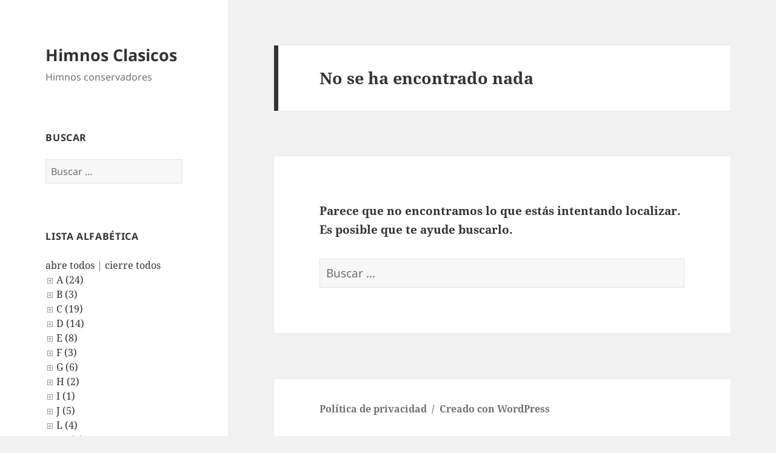

--- FILE ---
content_type: text/html; charset=UTF-8
request_url: https://www.himnosclasicos.com/category/indice-tematico/jesucristo-rey/
body_size: 17498
content:
<!DOCTYPE html>
<html lang="es" class="no-js">
<head>
	<meta charset="UTF-8">
	<meta name="viewport" content="width=device-width, initial-scale=1.0">
	<link rel="profile" href="https://gmpg.org/xfn/11">
	<link rel="pingback" href="https://www.himnosclasicos.com/xmlrpc.php">
	<script>
(()=>{var e={};e.g=function(){if("object"==typeof globalThis)return globalThis;try{return this||new Function("return this")()}catch(e){if("object"==typeof window)return window}}(),function({ampUrl:n,isCustomizePreview:t,isAmpDevMode:r,noampQueryVarName:o,noampQueryVarValue:s,disabledStorageKey:i,mobileUserAgents:a,regexRegex:c}){if("undefined"==typeof sessionStorage)return;const d=new RegExp(c);if(!a.some((e=>{const n=e.match(d);return!(!n||!new RegExp(n[1],n[2]).test(navigator.userAgent))||navigator.userAgent.includes(e)})))return;e.g.addEventListener("DOMContentLoaded",(()=>{const e=document.getElementById("amp-mobile-version-switcher");if(!e)return;e.hidden=!1;const n=e.querySelector("a[href]");n&&n.addEventListener("click",(()=>{sessionStorage.removeItem(i)}))}));const g=r&&["paired-browsing-non-amp","paired-browsing-amp"].includes(window.name);if(sessionStorage.getItem(i)||t||g)return;const u=new URL(location.href),m=new URL(n);m.hash=u.hash,u.searchParams.has(o)&&s===u.searchParams.get(o)?sessionStorage.setItem(i,"1"):m.href!==u.href&&(window.stop(),location.replace(m.href))}({"ampUrl":"https:\/\/www.himnosclasicos.com\/category\/indice-tematico\/jesucristo-rey\/?amp","noampQueryVarName":"noamp","noampQueryVarValue":"mobile","disabledStorageKey":"amp_mobile_redirect_disabled","mobileUserAgents":["Mobile","Android","Silk\/","Kindle","BlackBerry","Opera Mini","Opera Mobi"],"regexRegex":"^\\\/((?:.|\\n)+)\\\/([i]*)$","isCustomizePreview":false,"isAmpDevMode":false})})();
</script>
<script>
(function(html){html.className = html.className.replace(/\bno-js\b/,'js')})(document.documentElement);
//# sourceURL=twentyfifteen_javascript_detection
</script>
<meta name='robots' content='index, follow, max-image-preview:large, max-snippet:-1, max-video-preview:-1' />
<meta name="dlm-version" content="5.1.6">
	<!-- This site is optimized with the Yoast SEO plugin v26.7 - https://yoast.com/wordpress/plugins/seo/ -->
	<title>Jesucristo-Rey Archivos - Himnos Clasicos</title>
	<link rel="canonical" href="https://www.himnosclasicos.com/category/indice-tematico/jesucristo-rey/" />
	<meta property="og:locale" content="es_MX" />
	<meta property="og:type" content="article" />
	<meta property="og:title" content="Jesucristo-Rey Archivos - Himnos Clasicos" />
	<meta property="og:url" content="https://www.himnosclasicos.com/category/indice-tematico/jesucristo-rey/" />
	<meta property="og:site_name" content="Himnos Clasicos" />
	<script type="application/ld+json" class="yoast-schema-graph">{"@context":"https://schema.org","@graph":[{"@type":"CollectionPage","@id":"https://www.himnosclasicos.com/category/indice-tematico/jesucristo-rey/","url":"https://www.himnosclasicos.com/category/indice-tematico/jesucristo-rey/","name":"Jesucristo-Rey Archivos - Himnos Clasicos","isPartOf":{"@id":"https://www.himnosclasicos.com/#website"},"breadcrumb":{"@id":"https://www.himnosclasicos.com/category/indice-tematico/jesucristo-rey/#breadcrumb"},"inLanguage":"es"},{"@type":"BreadcrumbList","@id":"https://www.himnosclasicos.com/category/indice-tematico/jesucristo-rey/#breadcrumb","itemListElement":[{"@type":"ListItem","position":1,"name":"Portada","item":"https://www.himnosclasicos.com/"},{"@type":"ListItem","position":2,"name":"Índice Temático","item":"https://www.himnosclasicos.com/category/indice-tematico/"},{"@type":"ListItem","position":3,"name":"Jesucristo-Rey"}]},{"@type":"WebSite","@id":"https://www.himnosclasicos.com/#website","url":"https://www.himnosclasicos.com/","name":"Himnos Clasicos","description":"Himnos conservadores","potentialAction":[{"@type":"SearchAction","target":{"@type":"EntryPoint","urlTemplate":"https://www.himnosclasicos.com/?s={search_term_string}"},"query-input":{"@type":"PropertyValueSpecification","valueRequired":true,"valueName":"search_term_string"}}],"inLanguage":"es"}]}</script>
	<!-- / Yoast SEO plugin. -->


<link href="https://gc.kis.v2.scr.kaspersky-labs.com" rel="preconnect"><link href="https://pagead2.googlesyndication.com" rel="preconnect"><link href="https://www.himnosclasicos.comwp_sharing_plugin_urlsharing.css" rel="preconnect" as="style"><link href="https://www.himnosclasicos.comwp_sharing_plugin_urlsharing.js" rel="preconnect" as="script"><link href="https://www.vanbasco.com" rel="preconnect"><link href="https://www.paypalobjects.com" rel="preconnect"><link href="https://www.google-analytics.com" rel="preconnect"><link href="https://googleads.g.doubleclick.net" rel="preconnect"><link href="https://partner.googleadservices.com" rel="preconnect"><link href="https://adservice.google.com.pe" rel="preconnect"><link href="https://adservice.google.com" rel="preconnect"><link href="https://www.googletagservices.com" rel="preconnect"><link href="https://stats.g.doubleclick.net" rel="preconnect"><link href="https://tpc.googlesyndication.com" rel="preconnect"><link rel="alternate" type="application/rss+xml" title="Himnos Clasicos &raquo; Feed" href="https://www.himnosclasicos.com/feed/" />
<link rel="alternate" type="application/rss+xml" title="Himnos Clasicos &raquo; RSS de los comentarios" href="https://www.himnosclasicos.com/comments/feed/" />
<link rel="alternate" type="application/rss+xml" title="Himnos Clasicos &raquo; Jesucristo-Rey RSS de la categoría" href="https://www.himnosclasicos.com/category/indice-tematico/jesucristo-rey/feed/" />
<style id='wp-img-auto-sizes-contain-inline-css'>
img:is([sizes=auto i],[sizes^="auto," i]){contain-intrinsic-size:3000px 1500px}
/*# sourceURL=wp-img-auto-sizes-contain-inline-css */
</style>
<link rel='stylesheet' id='dashicons-css' href='https://www.himnosclasicos.com/wp-includes/css/dashicons.min.css?ver=6.9' media='all' />
<link rel='stylesheet' id='post-views-counter-frontend-css' href='https://www.himnosclasicos.com/wp-content/plugins/post-views-counter/css/frontend.css?ver=1.7.0' media='all' />
<style id='wp-emoji-styles-inline-css'>

	img.wp-smiley, img.emoji {
		display: inline !important;
		border: none !important;
		box-shadow: none !important;
		height: 1em !important;
		width: 1em !important;
		margin: 0 0.07em !important;
		vertical-align: -0.1em !important;
		background: none !important;
		padding: 0 !important;
	}
/*# sourceURL=wp-emoji-styles-inline-css */
</style>
<style id='wp-block-library-inline-css'>
:root{--wp-block-synced-color:#7a00df;--wp-block-synced-color--rgb:122,0,223;--wp-bound-block-color:var(--wp-block-synced-color);--wp-editor-canvas-background:#ddd;--wp-admin-theme-color:#007cba;--wp-admin-theme-color--rgb:0,124,186;--wp-admin-theme-color-darker-10:#006ba1;--wp-admin-theme-color-darker-10--rgb:0,107,160.5;--wp-admin-theme-color-darker-20:#005a87;--wp-admin-theme-color-darker-20--rgb:0,90,135;--wp-admin-border-width-focus:2px}@media (min-resolution:192dpi){:root{--wp-admin-border-width-focus:1.5px}}.wp-element-button{cursor:pointer}:root .has-very-light-gray-background-color{background-color:#eee}:root .has-very-dark-gray-background-color{background-color:#313131}:root .has-very-light-gray-color{color:#eee}:root .has-very-dark-gray-color{color:#313131}:root .has-vivid-green-cyan-to-vivid-cyan-blue-gradient-background{background:linear-gradient(135deg,#00d084,#0693e3)}:root .has-purple-crush-gradient-background{background:linear-gradient(135deg,#34e2e4,#4721fb 50%,#ab1dfe)}:root .has-hazy-dawn-gradient-background{background:linear-gradient(135deg,#faaca8,#dad0ec)}:root .has-subdued-olive-gradient-background{background:linear-gradient(135deg,#fafae1,#67a671)}:root .has-atomic-cream-gradient-background{background:linear-gradient(135deg,#fdd79a,#004a59)}:root .has-nightshade-gradient-background{background:linear-gradient(135deg,#330968,#31cdcf)}:root .has-midnight-gradient-background{background:linear-gradient(135deg,#020381,#2874fc)}:root{--wp--preset--font-size--normal:16px;--wp--preset--font-size--huge:42px}.has-regular-font-size{font-size:1em}.has-larger-font-size{font-size:2.625em}.has-normal-font-size{font-size:var(--wp--preset--font-size--normal)}.has-huge-font-size{font-size:var(--wp--preset--font-size--huge)}.has-text-align-center{text-align:center}.has-text-align-left{text-align:left}.has-text-align-right{text-align:right}.has-fit-text{white-space:nowrap!important}#end-resizable-editor-section{display:none}.aligncenter{clear:both}.items-justified-left{justify-content:flex-start}.items-justified-center{justify-content:center}.items-justified-right{justify-content:flex-end}.items-justified-space-between{justify-content:space-between}.screen-reader-text{border:0;clip-path:inset(50%);height:1px;margin:-1px;overflow:hidden;padding:0;position:absolute;width:1px;word-wrap:normal!important}.screen-reader-text:focus{background-color:#ddd;clip-path:none;color:#444;display:block;font-size:1em;height:auto;left:5px;line-height:normal;padding:15px 23px 14px;text-decoration:none;top:5px;width:auto;z-index:100000}html :where(.has-border-color){border-style:solid}html :where([style*=border-top-color]){border-top-style:solid}html :where([style*=border-right-color]){border-right-style:solid}html :where([style*=border-bottom-color]){border-bottom-style:solid}html :where([style*=border-left-color]){border-left-style:solid}html :where([style*=border-width]){border-style:solid}html :where([style*=border-top-width]){border-top-style:solid}html :where([style*=border-right-width]){border-right-style:solid}html :where([style*=border-bottom-width]){border-bottom-style:solid}html :where([style*=border-left-width]){border-left-style:solid}html :where(img[class*=wp-image-]){height:auto;max-width:100%}:where(figure){margin:0 0 1em}html :where(.is-position-sticky){--wp-admin--admin-bar--position-offset:var(--wp-admin--admin-bar--height,0px)}@media screen and (max-width:600px){html :where(.is-position-sticky){--wp-admin--admin-bar--position-offset:0px}}

/*# sourceURL=wp-block-library-inline-css */
</style><style id='global-styles-inline-css'>
:root{--wp--preset--aspect-ratio--square: 1;--wp--preset--aspect-ratio--4-3: 4/3;--wp--preset--aspect-ratio--3-4: 3/4;--wp--preset--aspect-ratio--3-2: 3/2;--wp--preset--aspect-ratio--2-3: 2/3;--wp--preset--aspect-ratio--16-9: 16/9;--wp--preset--aspect-ratio--9-16: 9/16;--wp--preset--color--black: #000000;--wp--preset--color--cyan-bluish-gray: #abb8c3;--wp--preset--color--white: #fff;--wp--preset--color--pale-pink: #f78da7;--wp--preset--color--vivid-red: #cf2e2e;--wp--preset--color--luminous-vivid-orange: #ff6900;--wp--preset--color--luminous-vivid-amber: #fcb900;--wp--preset--color--light-green-cyan: #7bdcb5;--wp--preset--color--vivid-green-cyan: #00d084;--wp--preset--color--pale-cyan-blue: #8ed1fc;--wp--preset--color--vivid-cyan-blue: #0693e3;--wp--preset--color--vivid-purple: #9b51e0;--wp--preset--color--dark-gray: #111;--wp--preset--color--light-gray: #f1f1f1;--wp--preset--color--yellow: #f4ca16;--wp--preset--color--dark-brown: #352712;--wp--preset--color--medium-pink: #e53b51;--wp--preset--color--light-pink: #ffe5d1;--wp--preset--color--dark-purple: #2e2256;--wp--preset--color--purple: #674970;--wp--preset--color--blue-gray: #22313f;--wp--preset--color--bright-blue: #55c3dc;--wp--preset--color--light-blue: #e9f2f9;--wp--preset--gradient--vivid-cyan-blue-to-vivid-purple: linear-gradient(135deg,rgb(6,147,227) 0%,rgb(155,81,224) 100%);--wp--preset--gradient--light-green-cyan-to-vivid-green-cyan: linear-gradient(135deg,rgb(122,220,180) 0%,rgb(0,208,130) 100%);--wp--preset--gradient--luminous-vivid-amber-to-luminous-vivid-orange: linear-gradient(135deg,rgb(252,185,0) 0%,rgb(255,105,0) 100%);--wp--preset--gradient--luminous-vivid-orange-to-vivid-red: linear-gradient(135deg,rgb(255,105,0) 0%,rgb(207,46,46) 100%);--wp--preset--gradient--very-light-gray-to-cyan-bluish-gray: linear-gradient(135deg,rgb(238,238,238) 0%,rgb(169,184,195) 100%);--wp--preset--gradient--cool-to-warm-spectrum: linear-gradient(135deg,rgb(74,234,220) 0%,rgb(151,120,209) 20%,rgb(207,42,186) 40%,rgb(238,44,130) 60%,rgb(251,105,98) 80%,rgb(254,248,76) 100%);--wp--preset--gradient--blush-light-purple: linear-gradient(135deg,rgb(255,206,236) 0%,rgb(152,150,240) 100%);--wp--preset--gradient--blush-bordeaux: linear-gradient(135deg,rgb(254,205,165) 0%,rgb(254,45,45) 50%,rgb(107,0,62) 100%);--wp--preset--gradient--luminous-dusk: linear-gradient(135deg,rgb(255,203,112) 0%,rgb(199,81,192) 50%,rgb(65,88,208) 100%);--wp--preset--gradient--pale-ocean: linear-gradient(135deg,rgb(255,245,203) 0%,rgb(182,227,212) 50%,rgb(51,167,181) 100%);--wp--preset--gradient--electric-grass: linear-gradient(135deg,rgb(202,248,128) 0%,rgb(113,206,126) 100%);--wp--preset--gradient--midnight: linear-gradient(135deg,rgb(2,3,129) 0%,rgb(40,116,252) 100%);--wp--preset--gradient--dark-gray-gradient-gradient: linear-gradient(90deg, rgba(17,17,17,1) 0%, rgba(42,42,42,1) 100%);--wp--preset--gradient--light-gray-gradient: linear-gradient(90deg, rgba(241,241,241,1) 0%, rgba(215,215,215,1) 100%);--wp--preset--gradient--white-gradient: linear-gradient(90deg, rgba(255,255,255,1) 0%, rgba(230,230,230,1) 100%);--wp--preset--gradient--yellow-gradient: linear-gradient(90deg, rgba(244,202,22,1) 0%, rgba(205,168,10,1) 100%);--wp--preset--gradient--dark-brown-gradient: linear-gradient(90deg, rgba(53,39,18,1) 0%, rgba(91,67,31,1) 100%);--wp--preset--gradient--medium-pink-gradient: linear-gradient(90deg, rgba(229,59,81,1) 0%, rgba(209,28,51,1) 100%);--wp--preset--gradient--light-pink-gradient: linear-gradient(90deg, rgba(255,229,209,1) 0%, rgba(255,200,158,1) 100%);--wp--preset--gradient--dark-purple-gradient: linear-gradient(90deg, rgba(46,34,86,1) 0%, rgba(66,48,123,1) 100%);--wp--preset--gradient--purple-gradient: linear-gradient(90deg, rgba(103,73,112,1) 0%, rgba(131,93,143,1) 100%);--wp--preset--gradient--blue-gray-gradient: linear-gradient(90deg, rgba(34,49,63,1) 0%, rgba(52,75,96,1) 100%);--wp--preset--gradient--bright-blue-gradient: linear-gradient(90deg, rgba(85,195,220,1) 0%, rgba(43,180,211,1) 100%);--wp--preset--gradient--light-blue-gradient: linear-gradient(90deg, rgba(233,242,249,1) 0%, rgba(193,218,238,1) 100%);--wp--preset--font-size--small: 13px;--wp--preset--font-size--medium: 20px;--wp--preset--font-size--large: 36px;--wp--preset--font-size--x-large: 42px;--wp--preset--spacing--20: 0.44rem;--wp--preset--spacing--30: 0.67rem;--wp--preset--spacing--40: 1rem;--wp--preset--spacing--50: 1.5rem;--wp--preset--spacing--60: 2.25rem;--wp--preset--spacing--70: 3.38rem;--wp--preset--spacing--80: 5.06rem;--wp--preset--shadow--natural: 6px 6px 9px rgba(0, 0, 0, 0.2);--wp--preset--shadow--deep: 12px 12px 50px rgba(0, 0, 0, 0.4);--wp--preset--shadow--sharp: 6px 6px 0px rgba(0, 0, 0, 0.2);--wp--preset--shadow--outlined: 6px 6px 0px -3px rgb(255, 255, 255), 6px 6px rgb(0, 0, 0);--wp--preset--shadow--crisp: 6px 6px 0px rgb(0, 0, 0);}:where(.is-layout-flex){gap: 0.5em;}:where(.is-layout-grid){gap: 0.5em;}body .is-layout-flex{display: flex;}.is-layout-flex{flex-wrap: wrap;align-items: center;}.is-layout-flex > :is(*, div){margin: 0;}body .is-layout-grid{display: grid;}.is-layout-grid > :is(*, div){margin: 0;}:where(.wp-block-columns.is-layout-flex){gap: 2em;}:where(.wp-block-columns.is-layout-grid){gap: 2em;}:where(.wp-block-post-template.is-layout-flex){gap: 1.25em;}:where(.wp-block-post-template.is-layout-grid){gap: 1.25em;}.has-black-color{color: var(--wp--preset--color--black) !important;}.has-cyan-bluish-gray-color{color: var(--wp--preset--color--cyan-bluish-gray) !important;}.has-white-color{color: var(--wp--preset--color--white) !important;}.has-pale-pink-color{color: var(--wp--preset--color--pale-pink) !important;}.has-vivid-red-color{color: var(--wp--preset--color--vivid-red) !important;}.has-luminous-vivid-orange-color{color: var(--wp--preset--color--luminous-vivid-orange) !important;}.has-luminous-vivid-amber-color{color: var(--wp--preset--color--luminous-vivid-amber) !important;}.has-light-green-cyan-color{color: var(--wp--preset--color--light-green-cyan) !important;}.has-vivid-green-cyan-color{color: var(--wp--preset--color--vivid-green-cyan) !important;}.has-pale-cyan-blue-color{color: var(--wp--preset--color--pale-cyan-blue) !important;}.has-vivid-cyan-blue-color{color: var(--wp--preset--color--vivid-cyan-blue) !important;}.has-vivid-purple-color{color: var(--wp--preset--color--vivid-purple) !important;}.has-black-background-color{background-color: var(--wp--preset--color--black) !important;}.has-cyan-bluish-gray-background-color{background-color: var(--wp--preset--color--cyan-bluish-gray) !important;}.has-white-background-color{background-color: var(--wp--preset--color--white) !important;}.has-pale-pink-background-color{background-color: var(--wp--preset--color--pale-pink) !important;}.has-vivid-red-background-color{background-color: var(--wp--preset--color--vivid-red) !important;}.has-luminous-vivid-orange-background-color{background-color: var(--wp--preset--color--luminous-vivid-orange) !important;}.has-luminous-vivid-amber-background-color{background-color: var(--wp--preset--color--luminous-vivid-amber) !important;}.has-light-green-cyan-background-color{background-color: var(--wp--preset--color--light-green-cyan) !important;}.has-vivid-green-cyan-background-color{background-color: var(--wp--preset--color--vivid-green-cyan) !important;}.has-pale-cyan-blue-background-color{background-color: var(--wp--preset--color--pale-cyan-blue) !important;}.has-vivid-cyan-blue-background-color{background-color: var(--wp--preset--color--vivid-cyan-blue) !important;}.has-vivid-purple-background-color{background-color: var(--wp--preset--color--vivid-purple) !important;}.has-black-border-color{border-color: var(--wp--preset--color--black) !important;}.has-cyan-bluish-gray-border-color{border-color: var(--wp--preset--color--cyan-bluish-gray) !important;}.has-white-border-color{border-color: var(--wp--preset--color--white) !important;}.has-pale-pink-border-color{border-color: var(--wp--preset--color--pale-pink) !important;}.has-vivid-red-border-color{border-color: var(--wp--preset--color--vivid-red) !important;}.has-luminous-vivid-orange-border-color{border-color: var(--wp--preset--color--luminous-vivid-orange) !important;}.has-luminous-vivid-amber-border-color{border-color: var(--wp--preset--color--luminous-vivid-amber) !important;}.has-light-green-cyan-border-color{border-color: var(--wp--preset--color--light-green-cyan) !important;}.has-vivid-green-cyan-border-color{border-color: var(--wp--preset--color--vivid-green-cyan) !important;}.has-pale-cyan-blue-border-color{border-color: var(--wp--preset--color--pale-cyan-blue) !important;}.has-vivid-cyan-blue-border-color{border-color: var(--wp--preset--color--vivid-cyan-blue) !important;}.has-vivid-purple-border-color{border-color: var(--wp--preset--color--vivid-purple) !important;}.has-vivid-cyan-blue-to-vivid-purple-gradient-background{background: var(--wp--preset--gradient--vivid-cyan-blue-to-vivid-purple) !important;}.has-light-green-cyan-to-vivid-green-cyan-gradient-background{background: var(--wp--preset--gradient--light-green-cyan-to-vivid-green-cyan) !important;}.has-luminous-vivid-amber-to-luminous-vivid-orange-gradient-background{background: var(--wp--preset--gradient--luminous-vivid-amber-to-luminous-vivid-orange) !important;}.has-luminous-vivid-orange-to-vivid-red-gradient-background{background: var(--wp--preset--gradient--luminous-vivid-orange-to-vivid-red) !important;}.has-very-light-gray-to-cyan-bluish-gray-gradient-background{background: var(--wp--preset--gradient--very-light-gray-to-cyan-bluish-gray) !important;}.has-cool-to-warm-spectrum-gradient-background{background: var(--wp--preset--gradient--cool-to-warm-spectrum) !important;}.has-blush-light-purple-gradient-background{background: var(--wp--preset--gradient--blush-light-purple) !important;}.has-blush-bordeaux-gradient-background{background: var(--wp--preset--gradient--blush-bordeaux) !important;}.has-luminous-dusk-gradient-background{background: var(--wp--preset--gradient--luminous-dusk) !important;}.has-pale-ocean-gradient-background{background: var(--wp--preset--gradient--pale-ocean) !important;}.has-electric-grass-gradient-background{background: var(--wp--preset--gradient--electric-grass) !important;}.has-midnight-gradient-background{background: var(--wp--preset--gradient--midnight) !important;}.has-small-font-size{font-size: var(--wp--preset--font-size--small) !important;}.has-medium-font-size{font-size: var(--wp--preset--font-size--medium) !important;}.has-large-font-size{font-size: var(--wp--preset--font-size--large) !important;}.has-x-large-font-size{font-size: var(--wp--preset--font-size--x-large) !important;}
/*# sourceURL=global-styles-inline-css */
</style>

<style id='classic-theme-styles-inline-css'>
/*! This file is auto-generated */
.wp-block-button__link{color:#fff;background-color:#32373c;border-radius:9999px;box-shadow:none;text-decoration:none;padding:calc(.667em + 2px) calc(1.333em + 2px);font-size:1.125em}.wp-block-file__button{background:#32373c;color:#fff;text-decoration:none}
/*# sourceURL=/wp-includes/css/classic-themes.min.css */
</style>
<link rel='stylesheet' id='twentyfifteen-fonts-css' href='https://www.himnosclasicos.com/wp-content/themes/twentyfifteen/assets/fonts/noto-sans-plus-noto-serif-plus-inconsolata.css?ver=20230328' media='all' />
<link rel='stylesheet' id='genericons-css' href='https://www.himnosclasicos.com/wp-content/themes/twentyfifteen/genericons/genericons.css?ver=20251101' media='all' />
<link rel='stylesheet' id='twentyfifteen-style-css' href='https://www.himnosclasicos.com/wp-content/themes/twentyfifteen/style.css?ver=20251202' media='all' />
<link rel='stylesheet' id='twentyfifteen-block-style-css' href='https://www.himnosclasicos.com/wp-content/themes/twentyfifteen/css/blocks.css?ver=20240715' media='all' />
<link rel='stylesheet' id='dtree.css-css' href='https://www.himnosclasicos.com/wp-content/plugins/wp-dtree-30/wp-dtree.min.css?ver=4.4.5' media='all' />
<script src="https://www.himnosclasicos.com/wp-includes/js/jquery/jquery.min.js?ver=3.7.1" id="jquery-core-js"></script>
<script src="https://www.himnosclasicos.com/wp-includes/js/jquery/jquery-migrate.min.js?ver=3.4.1" id="jquery-migrate-js"></script>
<script id="twentyfifteen-script-js-extra">
var screenReaderText = {"expand":"\u003Cspan class=\"screen-reader-text\"\u003Eexpande el men\u00fa inferior\u003C/span\u003E","collapse":"\u003Cspan class=\"screen-reader-text\"\u003Eplegar men\u00fa inferior\u003C/span\u003E"};
//# sourceURL=twentyfifteen-script-js-extra
</script>
<script src="https://www.himnosclasicos.com/wp-content/themes/twentyfifteen/js/functions.js?ver=20250729" id="twentyfifteen-script-js" defer data-wp-strategy="defer"></script>
<script id="dtree-js-extra">
var WPdTreeSettings = {"animate":"0","duration":"100","imgurl":"https://www.himnosclasicos.com/wp-content/plugins/wp-dtree-30/"};
//# sourceURL=dtree-js-extra
</script>
<script src="https://www.himnosclasicos.com/wp-content/plugins/wp-dtree-30/wp-dtree.min.js?ver=4.4.5" id="dtree-js"></script>
<meta name="generator" content="WordPress 6.9" />

<!-- This site is using AdRotate v5.17.2 to display their advertisements - https://ajdg.solutions/ -->
<!-- AdRotate CSS -->
<style type="text/css" media="screen">
	.g { margin:0px; padding:0px; overflow:hidden; line-height:1; zoom:1; }
	.g img { height:auto; }
	.g-col { position:relative; float:left; }
	.g-col:first-child { margin-left: 0; }
	.g-col:last-child { margin-right: 0; }
	@media only screen and (max-width: 480px) {
		.g-col, .g-dyn, .g-single { width:100%; margin-left:0; margin-right:0; }
	}
</style>
<!-- /AdRotate CSS -->

<script async src="https://pagead2.googlesyndication.com/pagead/js/adsbygoogle.js?client=ca-pub-5612812010098875"
     crossorigin="anonymous"></script>
<!-- himnosclasicosleader -->
<script async src="https://pagead2.googlesyndication.com/pagead/js/adsbygoogle.js?client=ca-pub-5612812010098875"
     crossorigin="anonymous"></script><link rel="alternate" type="text/html" media="only screen and (max-width: 640px)" href="https://www.himnosclasicos.com/category/indice-tematico/jesucristo-rey/?amp"><link rel="amphtml" href="https://www.himnosclasicos.com/category/indice-tematico/jesucristo-rey/?amp"><style>#amp-mobile-version-switcher{left:0;position:absolute;width:100%;z-index:100}#amp-mobile-version-switcher>a{background-color:#444;border:0;color:#eaeaea;display:block;font-family:-apple-system,BlinkMacSystemFont,Segoe UI,Roboto,Oxygen-Sans,Ubuntu,Cantarell,Helvetica Neue,sans-serif;font-size:16px;font-weight:600;padding:15px 0;text-align:center;-webkit-text-decoration:none;text-decoration:none}#amp-mobile-version-switcher>a:active,#amp-mobile-version-switcher>a:focus,#amp-mobile-version-switcher>a:hover{-webkit-text-decoration:underline;text-decoration:underline}</style></head>

<body class="archive category category-jesucristo-rey category-59 wp-embed-responsive wp-theme-twentyfifteen">
<div id="page" class="hfeed site">
	<a class="skip-link screen-reader-text" href="#content">
		Ir al contenido	</a>

	<div id="sidebar" class="sidebar">
		<header id="masthead" class="site-header">
			<div class="site-branding">
									<p class="site-title"><a href="https://www.himnosclasicos.com/" rel="home" >Himnos Clasicos</a></p>
										<p class="site-description">Himnos conservadores</p>
				
				<button class="secondary-toggle">Menú y widgets</button>
			</div><!-- .site-branding -->
		</header><!-- .site-header -->

			<div id="secondary" class="secondary">

		
		
					<div id="widget-area" class="widget-area" role="complementary">
				<aside id="search-3" class="widget widget_search"><h2 class="widget-title">Buscar</h2><form role="search" method="get" class="search-form" action="https://www.himnosclasicos.com/">
				<label>
					<span class="screen-reader-text">Buscar:</span>
					<input type="search" class="search-field" placeholder="Buscar &hellip;" value="" name="s" />
				</label>
				<input type="submit" class="search-submit screen-reader-text" value="Buscar" />
			</form></aside><aside id="wpdt-categories-widget-4" class="widget wpdt-categories"><h2 class="widget-title">Lista Alfabética</h2><div class="dtree"><span class='oclinks oclinks_cat' id='oclinks_cat1'><a href='javascript:cat1.openAll();' title='abre todos'>abre todos</a><span class='oclinks_sep oclinks_sep_cat' id='oclinks_sep_cat1'> | </span><a href='javascript:cat1.closeAll();' title='cierre todos'>cierre todos</a></span>

<script type='text/javascript'>
<!--
try{
if(document.getElementById && document.getElementById('oclinks_cat1')){document.getElementById('oclinks_cat1').style.display = 'block';}
var cat1 = new wpdTree('cat1', 'https://www.himnosclasicos.com/','0');
cat1.config.useLines=0;
cat1.config.useIcons=0;
cat1.config.closeSameLevel=1;
cat1.config.folderLinks=0;
cat1.config.useSelection=1;
cat1.a(0,'root','','','','','');
cat1.a(-85,0,'A (24)','','category/himnos/a/','','');
cat1.a(-86,0,'B (3)','','category/himnos/b/','','');
cat1.a(-87,0,'C (19)','','category/himnos/c/','','');
cat1.a(-88,0,'D (14)','','category/himnos/d/','','');
cat1.a(-89,0,'E (8)','','category/himnos/e/','','');
cat1.a(-90,0,'F (3)','','category/himnos/f/','','');
cat1.a(-91,0,'G (6)','','category/himnos/g/','','');
cat1.a(-92,0,'H (2)','','category/himnos/h/','','');
cat1.a(-93,0,'I (1)','','category/himnos/i/','','');
cat1.a(-95,0,'J (5)','','category/himnos/j/','','');
cat1.a(-97,0,'L (4)','','category/himnos/l/','','');
cat1.a(-112,0,'LL (1)','','category/himnos/ll/','','');
cat1.a(-98,0,'M (6)','','category/himnos/m/','','');
cat1.a(-99,0,'N (2)','','category/himnos/n/','','');
cat1.a(-100,0,'O (7)','','category/himnos/o/','','');
cat1.a(-101,0,'P (5)','','category/himnos/p/','','');
cat1.a(-102,0,'Q (1)','','category/himnos/q/','','');
cat1.a(-103,0,'R (2)','','category/himnos/r/','','');
cat1.a(-104,0,'S (5)','','category/himnos/s/','','');
cat1.a(-105,0,'T (9)','','category/himnos/t/','','');
cat1.a(-106,0,'U (3)','','category/himnos/u/','','');
cat1.a(-107,0,'V (3)','','category/himnos/v/','','');
cat1.a(-110,0,'Y (1)','','category/himnos/y/','','');
cat1.a(1285,-85,'¡A combatir!','','indice-tematico/guerra-cristiana/a-combatir/','','');
cat1.a(1053,-87,'¡Cristo la tumba venció!','','indice-tematico/jesucristo-resurreccion-y-exaltacion/cristo-la-tumba-vencio/','','');
cat1.a(4015,-88,'¡Despertad! ¡Despertad! ¡Oh Cristiano!','','indice-tematico/guerra-cristiana/despertad-despertad-oh-cristiano/','','');
cat1.a(1288,-102,'¿Quién habitará en Tu morada?','','himnos/q/quien-habitara-en-tu-morada/','','');
cat1.a(1253,-85,'A Cristo Coronad','','indice-tematico/dios-gloria-y-poder/a-cristo-coronad/','','');
cat1.a(3893,-87,'A Cristo Coronad','','indice-tematico/alabanza-y-adoracion/a-cristo-coronad-2/','','');
cat1.a(1722,-85,'A Cristo doy mi canto','','indice-tematico/alabanza-y-adoracion/jesucristo/a-cristo-doy-mi-canto/','','');
cat1.a(1290,-85,'A Cristo Proclamad','','indice-tematico/alabanza-y-adoracion/jesucristo/a-cristo-proclamad/','','');
cat1.a(934,-85,'A Dios dad Gracias','','indice-tematico/accion-de-gracias/a-dios-dad-gracias/','','');
cat1.a(1037,-85,'A Dios sea la gloria','','himnos/a/a-dios-sea-la-gloria/','','');
cat1.a(1774,-85,'A Jesús Alabaremos','','indice-tematico/alabanza-y-adoracion/jesucristo/a-jesus-alabaremos/','','');
cat1.a(878,-85,'A la Imagen de Dios','','indice-tematico/alabanza-y-adoracion/a-la-imagen-de-dios/','','');
cat1.a(981,-85,'A Nuestro Padre Dios','','indice-tematico/dios-padre/a-nuestro-padre-dios/','','');
cat1.a(984,-85,'A Solas al Huerto yo Voy','','indice-tematico/devocion/a-solas-al-huerto-yo-voy/','','');
cat1.a(1004,-85,'A Tu Lado Quiero Andar','','indice-tematico/amor-de-dios/a-tu-lado-quiero-andar/','','');
cat1.a(1256,-85,'Abba Padre, Te Adoramos (Haydn)','','indice-tematico/alabanza-y-adoracion/dios-el-padre/abba-padre-te-adoramos-haydn/','','');
cat1.a(1258,-85,'Abba Padre, Te Adoramos (Zundel)','','indice-tematico/alabanza-y-adoracion/dios-el-padre/abba-padre-te-adoramos-zundel/','','');
cat1.a(871,-85,'Abre mis Ojos a la Luz','','indice-tematico/aspiracion/abre-mis-ojos-a-la-luz/','','');
cat1.a(987,-85,'Al Cristo Vivo Sirvo','','indice-tematico/expiacion-cruz/al-cristo-vivo-sirvo/','','');
cat1.a(937,-85,'Alabad al Dios y Rey','','indice-tematico/alabanza-y-adoracion/alabad-al-dios-y-rey/','','');
cat1.a(1049,-85,'Alcancé Salvación (Estoy bien con mi Dios)','','himnos/a/alcance-salvacion-estoy-bien-con-mi-dios/','','');
cat1.a(1047,-85,'Allá en el pesebre','','indice-tematico/jesucristo-nacimiento/alla-en-el-pesebre/','','');
cat1.a(1275,-85,'Altísimo y eterno Creador','','indice-tematico/creacion/altisimo-y-eterno-creador/','','');
cat1.a(972,-85,'Amigo Hallé','','indice-tematico/amor-de-dios/amigo-halle/','','');
cat1.a(1280,-85,'Amoroso Salvador','','indice-tematico/amor-de-dios/amoroso-salvador/','','');
cat1.a(1041,-85,'Ángeles cantando están','','himnos/a/angeles-cantando-estan/','','');
cat1.a(1000,-85,'Anhelo Trabajar Por El Señor','','indice-tematico/trabajar/anhelo-trabajar-por-el-senor/','','');
cat1.a(991,-85,'Años Mi Alma En Vanidad Vivió','','indice-tematico/amor-de-dios/anos-mi-alma-en-vanidad-vivio/','','');
cat1.a(1007,-86,'Bendice Oh Alma Mía','','indice-tematico/bendicion/bendice-oh-alma-mia/','','');
cat1.a(1010,-86,'Bendiciones Cuantas Tienes Ya','','indice-tematico/bendicion/bendiciones-cuantas-tienes-ya/','','');
cat1.a(1127,-86,'Brilla en el sitio donde estés','','indice-tematico/evangelismo-y-misiones/brilla-en-el-sitio-donde-estes/','','');
cat1.a(2056,-87,'Cada Día con Cristo (música solamente)','','himnos/c/dia-cristo-musica/','','');
cat1.a(1016,-87,'Caminando, Caminando','','indice-tematico/dedicacion-de-vida/caminando-caminando/','','');
cat1.a(1131,-87,'Cantad alegres al Señor','','indice-tematico/alabanza-y-adoracion/cantad-alegres-al-senor/','','');
cat1.a(1019,-87,'Cantaré La Bella Historia','','indice-tematico/accion-de-gracias/cantare-la-bella-historia/','','');
cat1.a(1024,-87,'Canten del Amor de Cristo','','indice-tematico/alabanza-y-adoracion/jesucristo/canten-del-amor-de-cristo/','','');
cat1.a(1080,-87,'Cerca De Ti','','indice-tematico/amor-de-dios/cerca-de-ti/','','');
cat1.a(1087,-87,'Ciertamente','','indice-tematico/certidumbre/ciertamente/','','');
cat1.a(1876,-87,'Como el ciervo ansioso brama','','indice-tematico/vida-cristiana/como-el-ciervo-ansioso-brama/','','');
cat1.a(1091,-87,'Cómo Podré Estar Triste','','indice-tematico/consuelo/como-podre-estar-triste/','','');
cat1.a(1270,-87,'Cómo puedes pecar','','himnos/c/como-puedes-pecar/','','');
cat1.a(1095,-87,'Comprado Con Sangre Por Cristo','','indice-tematico/salvacion/comprado-con-sangre-por-cristo/','','');
cat1.a(1874,-87,'Con cánticos, Señor','','himnos/c/con-canticos-senor/','','');
cat1.a(1872,-87,'Concédeme, Jesús, la sed','','indice-tematico/renovacion-y-avivamiento/concedeme-jesus-la-sed/','','');
cat1.a(1111,-87,'Cristo Es La Peña De Horeb','','indice-tematico/alabanza-y-adoracion/jesucristo/cristo-es-la-pena-de-horeb/','','');
cat1.a(1114,-87,'Cristo Ya Ha Resucitado','','indice-tematico/jesucristo-resurreccion-y-exaltacion/cristo-ya-ha-resusitado/','','');
cat1.a(1061,-87,'Cuan grande es Él','','himnos/c/cuan-grande-es-el/','','');
cat1.a(1118,-87,'Cuando Estés Cansado y Abatido','','indice-tematico/afliccion-sufrimiento/cuando-estes-cansado-y-abatido/','','');
cat1.a(1201,-88,'Da Lo Mejor Al Maestro','','indice-tematico/servicio/da-lo-mejor-al-maestro/','','');
cat1.a(1133,-88,'Dad alabanzas al Señor','','himnos/d/dad-alabanzas-al-senor/','','');
cat1.a(1204,-88,'De Jesús El Nombre Guarda','','indice-tematico/jesucristo-resurreccion-y-exaltacion/de-jesus-el-nombre-guarda/','','');
cat1.a(1206,-88,'De Tal Manera Me Amó v3','','indice-tematico/amor-de-dios/de-tal-manera-me-amo/','','');
cat1.a(1106,-88,'Día En Día','','indice-tematico/companerismo-con-dios/dia-en-dia/','','');
cat1.a(1071,-88,'Día tan grande no puedo olvidar','','himnos/d/dia-tan-grande-no-puedo-olvidar/','','');
cat1.a(1212,-88,'Dios Cuidara De Ti','','indice-tematico/consuelo/dios-cuidara-de-ti/','','');
cat1.a(1216,-88,'Dios Descendió','','indice-tematico/jesucristo-adviento/dios-descendio/','','');
cat1.a(1226,-88,'Dios Está Presente','','indice-tematico/alabanza-y-adoracion/dios-esta-presente/','','');
cat1.a(1321,-88,'Dios Os Guarde','','himnos/d/dios-os-guarde/','','');
cat1.a(1324,-88,'Dulce Comunión','','indice-tematico/companerismo-con-dios/dulce-comunion/','','');
cat1.a(1075,-88,'Dulce Oración','','indice-tematico/alabanza-y-adoracion/dulce-oracion/','','');
cat1.a(1333,-88,'Dulces Promesas Son las del Señor','','indice-tematico/promesas/dulces-promesas-son-las-del-senor/','','');
cat1.a(1223,-89,'El Fiel Consolador','','indice-tematico/consuelo/el-fiel-consolador/','','');
cat1.a(1229,-89,'El Piloto de Galilea','','indice-tematico/direccion-y-cuidado/el-piloto-de-galilea/','','');
cat1.a(1770,-89,'En el Monte Calvario versión 2','','indice-tematico/expiacion-cruz/en-el-monte-calvario/','','');
cat1.a(1347,-89,'En La Cruz','','indice-tematico/expiacion-cruz/en-la-cruz/','','');
cat1.a(1339,-89,'En Las Aguas De La Muerte','','indice-tematico/bautismo/en-las-aguas-de-la-muerte/','','');
cat1.a(1194,-89,'En Memoria de Mi','','indice-tematico/cena-del-senor/en-memoria-de-mi/','','');
cat1.a(1342,-89,'En Presencia Estar De Cristo','','indice-tematico/companerismo-con-dios/en-presencia-estar-de-cristo/','','');
cat1.a(1366,-89,'Estad Por Cristo Firmes','','indice-tematico/firmeza/estad-por-cristo-firmes/','','');
cat1.a(1035,-90,'Fe la victoria es','','himnos/f/fe-la-victoria-es/','','');
cat1.a(945,-90,'Firme Estaré v2','','indice-tematico/lealtad-y-valor/firmes-estare/','','');
cat1.a(1231,-90,'Firmes Y Adelate','','indice-tematico/lealtad-y-valor/firmes-y-adelate/','','');
cat1.a(1393,-91,'Gloria Gloria Aleluya versión 2','','indice-tematico/alabanza-y-adoracion/jesucristo/gloria-gloria-aleluya/','','');
cat1.a(1235,-91,'Gloria, Gloria','','indice-tematico/alabanza-y-adoracion/gloria-gloria/','','');
cat1.a(2557,-91,'Gracia Admirable','','himnos/g/gracia-admirable/','','');
cat1.a(1389,-91,'Grande es tu Fidelidad','','indice-tematico/lealtad-y-valor/grande-es-tu-fidelidad/','','');
cat1.a(1492,-91,'Grande Gozo Hay En Mi Alma','','indice-tematico/gozo/grande-gozo-hay-en-mi-alma/','','');
cat1.a(1244,-92,'Haz Lo Que Quieras De Mi Señor','','indice-tematico/invitacion/haz-lo-que-quieras-de-mi-senor/','','');
cat1.a(1486,-92,'Himno Nacional Mexicano','','himnos/h/himno-nacional-mexicano/','','');
cat1.a(1265,-93,'Inmensa y Sin Igual Piedad','','indice-tematico/expiacion-cruz/inmensa-y-sin-igual-piedad/','','');
cat1.a(1241,-95,'Jerusalén La Hermosa','','indice-tematico/cielo/jerusalen-la-hermosa/','','');
cat1.a(1483,-95,'Jesús El Buen Pastor','','indice-tematico/direccion-y-cuidado/jesus-el-buen-pastor/','','');
cat1.a(1479,-95,'Jesús Es La Luz Del Mundo','','indice-tematico/salvacion/jesus-es-la-luz-del-mundo/','','');
cat1.a(1767,-95,'Jesús Resucitado','','indice-tematico/jesucristo-resurreccion-y-exaltacion/jesus-resucitado/','','');
cat1.a(1469,-95,'Junto A La Cruz','','indice-tematico/expiacion-cruz/junto-a-la-cruz/','','');
cat1.a(1525,-97,'La Cruz Excelsa','','himnos/l/la-cruz-excelsa/','','');
cat1.a(1529,-97,'La Mañana Gloriosa','','indice-tematico/jesucristo-segunda-venida/la-manana-gloriosa/','','');
cat1.a(1533,-97,'La Tumba Le Encerró','','indice-tematico/jesucristo-resurreccion-y-exaltacion/la-tumba-le-encerro/','','');
cat1.a(1537,-91,'Lluvias De Gracia','','indice-tematico/bendicion/lluvias-de-gracia/','','');
cat1.a(1537,-112,'Lluvias De Gracia','','indice-tematico/bendicion/lluvias-de-gracia/','','');
cat1.a(1545,-97,'Loores Dad a Cristo El Rey v2','','indice-tematico/alabanza-y-adoracion/jesucristo/loores-dad-a-cristo-el-rey/','','');
cat1.a(1540,-98,'Mansión Yo Quiero','','indice-tematico/cielo/mansion-yo-quiero/','','');
cat1.a(1549,-98,'Maravillosa Gracia','','indice-tematico/gracia-y-misericordia/maravillosa-gracia/','','');
cat1.a(1552,-98,'Más allá Del Sol','','himnos/m/mas-alla-del-sol/','','');
cat1.a(1555,-98,'Me Guía Él Con Cuanto Amor','','indice-tematico/amor-de-dios/me-guia-el-con-cuanto-amor/','','');
cat1.a(1560,-98,'Meditad En Que Hay Un Hogar','','indice-tematico/cielo/meditad-en-que-hay-un-hogar/','','');
cat1.a(1564,-98,'Mi Corazón Oh Examina Hoy','','indice-tematico/cena-del-senor/mi-corazon-oh-examina-hoy/','','');
cat1.a(1572,-99,'Nadie Pudo Amarte Como Cristo v3','','indice-tematico/amor-de-dios/nadie-pudo-amarte-como-cristo/','','');
cat1.a(1576,-99,'Nuestra Patria Será Para Cristo','','indice-tematico/lealtad-y-valor/nuestra-patria-sera-para-cristo/','','');
cat1.a(1583,-100,'Oh Amor De Dios','','indice-tematico/amor-de-dios/oh-amor-de-dios/','','');
cat1.a(1589,-100,'Oh Bondad Tan Infinita','','indice-tematico/bendicion/oh-bondad-tan-infinita/','','');
cat1.a(1594,-100,'Oh cantámelas Otra vez','','indice-tematico/bendicion/oh-cantamelas-otra-vez/','','');
cat1.a(1597,-100,'Oh Cristo Nuestra Roca Aquí','','indice-tematico/salvacion/oh-cristo-nuestra-roca-aqui/','','');
cat1.a(1608,-100,'Oh Cuan Dulce Es Fiar En Cristo','','indice-tematico/certidumbre/oh-cuan-dulce-es-fiar-en-cristo/','','');
cat1.a(1611,-100,'Oh Padre Nuestro','','indice-tematico/alabanza-y-adoracion/dios-el-padre/oh-padre-nuestro/','','');
cat1.a(1619,-100,'Oh Que Amigo Nos Es Cristo','','indice-tematico/fraternidad/oh-que-amigo-nos-es-cristo/','','');
cat1.a(1625,-101,'Paz, Paz, Cuan Dulce Paz','','indice-tematico/paz-interior/paz-paz-cuan-dulce-paz/','','');
cat1.a(1629,-101,'Placer Verdadero','','indice-tematico/familia/placer-verdadero/','','');
cat1.a(1602,-101,'Pon Tus Ojos En Cristo','','indice-tematico/direccion-y-cuidado/pon-tus-ojos-en-cristo/','','');
cat1.a(1634,-101,'Por Cristalinos Mares','','indice-tematico/cielo/por-cristalinos-mares/','','');
cat1.a(1638,-101,'Porque Él Vive','','indice-tematico/jesucristo-resurreccion-y-exaltacion/porque-el-vive/','','');
cat1.a(1652,-103,'Roca De La Eternidad','','indice-tematico/salvacion/roca-de-la-eternidad/','','');
cat1.a(1654,-103,'Rostro Divino Ensangrentado','','indice-tematico/alabanza-y-adoracion/jesucristo/rostro-divino-ensangrentado/','','');
cat1.a(1661,-104,'Salvo En Los Tiernos Brazos','','indice-tematico/salvacion/salvo-en-los-tiernos-brazos/','','');
cat1.a(1657,-104,'Santa Biblia Para Mi','','indice-tematico/biblia/santa-biblia-para-mi/','','');
cat1.a(1666,-104,'Santo, Santo, Santo','','indice-tematico/alabanza-y-adoracion/santo-santo-santo/','','');
cat1.a(1262,-104,'Señor Jehová, Omnipotente Dios','','indice-tematico/alabanza-y-adoracion/senor-jehova-omnipotente-dios/','','');
cat1.a(1675,-104,'Sublime Gracia','','indice-tematico/gracia-y-misericordia/sublime-gracia/','','');
cat1.a(1073,-105,'Te cuidará el Señor','','himnos/t/te-cuidara-el-senor/','','');
cat1.a(1681,-105,'Te Loamos Oh Dios','','indice-tematico/alabanza-y-adoracion/te-loamos-oh-dios/','','');
cat1.a(1684,-105,'Te Vengo A Decir','','indice-tematico/invitacion/te-vengo-a-decir-2/','','');
cat1.a(1764,-105,'Tengo un amigo','','indice-tematico/jesucristo-amigo/tengo-un-amigo/','','');
cat1.a(1819,-105,'Tengo un Amigo','','indice-tematico/companerismo-con-dios/tengo-un-amigo-2/','','');
cat1.a(1688,-105,'Tentado No Cedas','','himnos/t/tentado-no-cedas-3/','','');
cat1.a(2502,-105,'Tesoro incomparable','','himnos/t/tesoro-incomparable/','','');
cat1.a(880,-105,'Tierra De La Palestina','','indice-tematico/vida-futura-cielo/tierra-de-la-palestina/','','');
cat1.a(1694,-105,'Todas Las Promesas del Señor','','indice-tematico/promesas/todas-las-promesas-del-senor/','','');
cat1.a(2500,-106,'Un Día','','indice-tematico/vida-cristiana/un-dia/','','');
cat1.a(1700,-106,'Un Nombre Nuevo en La Gloria','','indice-tematico/cielo/un-nombre-nuevo-en-la-gloria/','','');
cat1.a(1703,-106,'Usa Mi Vida','','indice-tematico/dedicacion-de-vida/usa-mi-vida/','','');
cat1.a(1706,-107,'Ved Al Cristo Rey de Gloria','','indice-tematico/alabanza-y-adoracion/jesucristo/ved-al-cristo-rey-de-gloria/','','');
cat1.a(1709,-107,'Ven En Pos De Mi','','indice-tematico/dedicacion-de-vida/ven-en-pos-de-mi/','','');
cat1.a(1715,-107,'Vivo Por Cristo','','indice-tematico/devocion/vivo-por-cristo/','','');
cat1.a(1277,-110,'Yo tengo que guardar','','himnos/y/yo-tengo-que-guardar/','','');
document.write(cat1);
}catch(e){} //-->
</script>

<script type='text/javascript'>
<!--
try{
/*wp_query object id = -59. invalid id.*/
}catch(e){} //-->
</script>
</div></aside><aside id="wpdt-categories-widget-3" class="widget wpdt-categories"><h2 class="widget-title">Por Categoria</h2><div class="dtree"><span class='oclinks oclinks_cat' id='oclinks_cat2'><a href='javascript:cat2.openAll();' title='abre todo'>abre todo</a><span class='oclinks_sep oclinks_sep_cat' id='oclinks_sep_cat2'> | </span><a href='javascript:cat2.closeAll();' title='cierre todo'>cierre todo</a></span>

<script type='text/javascript'>
<!--
try{
if(document.getElementById && document.getElementById('oclinks_cat2')){document.getElementById('oclinks_cat2').style.display = 'block';}
var cat2 = new wpdTree('cat2', 'https://www.himnosclasicos.com/','0');
cat2.config.useLines=0;
cat2.config.useIcons=0;
cat2.config.closeSameLevel=1;
cat2.config.folderLinks=0;
cat2.config.useSelection=0;
cat2.a(0,'root','','','','','');
cat2.a(-12,-11,'Acción de Gracias (2)','','category/indice-tematico/accion-de-gracias/','','');
cat2.a(-117,-11,'Aflicción-Sufrimiento (3)','','category/indice-tematico/afliccion-sufrimiento/','','');
cat2.a(-13,-11,'Alabanza Y Adoración (29)','','category/indice-tematico/alabanza-y-adoracion/','','');
cat2.a(-17,-11,'Amor de Dios (11)','','category/indice-tematico/amor-de-dios/','','');
cat2.a(-20,-11,'Aspiración (3)','','category/indice-tematico/aspiracion/','','');
cat2.a(-21,-11,'Bautismo (1)','','category/indice-tematico/bautismo/','','');
cat2.a(-22,-11,'Bendición (6)','','category/indice-tematico/bendicion/','','');
cat2.a(-23,-11,'Biblia (1)','','category/indice-tematico/biblia/','','');
cat2.a(-24,-11,'Canciones Espirituales (1)','','category/indice-tematico/canciones-espirituales/','','');
cat2.a(-25,-11,'Cena del Señor (2)','','category/indice-tematico/cena-del-senor/','','');
cat2.a(-26,-11,'Certidumbre (3)','','category/indice-tematico/certidumbre/','','');
cat2.a(-113,-11,'Cielo (8)','','category/indice-tematico/cielo/','','');
cat2.a(-28,-11,'Compañerismo con Dios (11)','','category/indice-tematico/companerismo-con-dios/','','');
cat2.a(-30,-11,'Consuelo (7)','','category/indice-tematico/consuelo/','','');
cat2.a(-31,-11,'Creación (1)','','category/indice-tematico/creacion/','','');
cat2.a(-32,-11,'Dedicación de Vida (7)','','category/indice-tematico/dedicacion-de-vida/','','');
cat2.a(-33,-11,'Devoción (5)','','category/indice-tematico/devocion/','','');
cat2.a(-34,-11,'Día del Señor (1)','','category/indice-tematico/dia-del-senor/','','');
cat2.a(-14,-13,'Dios el Padre (3)','','category/indice-tematico/alabanza-y-adoracion/dios-el-padre/','','');
cat2.a(-36,-11,'Dios Gloria y Poder (3)','','category/indice-tematico/dios-gloria-y-poder/','','');
cat2.a(-35,-11,'Dios Padre (1)','','category/indice-tematico/dios-padre/','','');
cat2.a(-37,-11,'Dirección y Cuidado (6)','','category/indice-tematico/direccion-y-cuidado/','','');
cat2.a(-40,-11,'Espíritu Santo (1)','','category/indice-tematico/espiritu-santo-indice-tematico/','','');
cat2.a(-41,-11,'Evangelismo y Misiones (3)','','category/indice-tematico/evangelismo-y-misiones/','','');
cat2.a(-42,-11,'Expiación-Cruz (7)','','category/indice-tematico/expiacion-cruz/','','');
cat2.a(-43,-11,'Familia (1)','','category/indice-tematico/familia/','','');
cat2.a(-142,-11,'Firmeza (1)','','category/indice-tematico/firmeza/','','');
cat2.a(-45,-11,'Fraternidad (1)','','category/indice-tematico/fraternidad/','','');
cat2.a(-46,-11,'Gozo (1)','','category/indice-tematico/gozo/','','');
cat2.a(-47,-11,'Gracia y Misericordia (3)','','category/indice-tematico/gracia-y-misericordia/','','');
cat2.a(-145,-11,'Gratitud (1)','','category/indice-tematico/gratitud/','','');
cat2.a(-134,-11,'Guerra Cristiana (2)','','category/indice-tematico/guerra-cristiana/','','');
cat2.a(-4,0,'Himnos (0)','Himnos clásicos buenos para adorar a Dios con reverencia. Son del tipo viejo de las iglesias, nada de Rock de hoy.','category/himnos/','','');
cat2.a(-49,-11,'Iglesia (2)','','category/indice-tematico/iglesia/','','');
cat2.a(-11,0,'Índice Temático (127)','','category/indice-tematico/','','');
cat2.a(-50,-11,'Invitación (2)','','category/indice-tematico/invitacion/','','');
cat2.a(-15,-13,'Jesucristo (11)','','category/indice-tematico/alabanza-y-adoracion/jesucristo/','','');
cat2.a(-60,-11,'Jesucristo Segunda Venida (1)','','category/indice-tematico/jesucristo-segunda-venida/','','');
cat2.a(-61,-11,'Jesucristo Vida y Ministerio (2)','','category/indice-tematico/jesucristo-vida-y-ministerio/','','');
cat2.a(-51,-11,'Jesucristo-Adviento (1)','','category/indice-tematico/jesucristo-adviento/','','');
cat2.a(-52,-11,'Jesucristo-Amigo (3)','','category/indice-tematico/jesucristo-amigo/','','');
cat2.a(-53,-11,'Jesucristo-Amor (1)','','category/indice-tematico/jesucristo-amor/','','');
cat2.a(-55,-11,'Jesucristo-Nacimiento (2)','','category/indice-tematico/jesucristo-nacimiento/','','');
cat2.a(-58,-11,'Jesucristo-Resurrección y Exaltación (9)','','category/indice-tematico/jesucristo-resurreccion-y-exaltacion/','','');
cat2.a(-62,-11,'Lealtad y Valor (6)','','category/indice-tematico/lealtad-y-valor/','','');
cat2.a(-66,-11,'Obediencia (2)','','category/indice-tematico/obediencia/','','');
cat2.a(-67,-11,'Oración (1)','','category/indice-tematico/oracion/','','');
cat2.a(-68,-11,'Paz-Interior (2)','','category/indice-tematico/paz-interior/','','');
cat2.a(-69,-11,'Perdón (2)','','category/indice-tematico/perdon/','','');
cat2.a(-138,-11,'Promesas (2)','','category/indice-tematico/promesas/','','');
cat2.a(-71,-11,'Renovación y Avivamiento (1)','','category/indice-tematico/renovacion-y-avivamiento/','','');
cat2.a(-72,-11,'Salvación (6)','','category/indice-tematico/salvacion/','','');
cat2.a(-133,-11,'Santidad-piedad (1)','','category/indice-tematico/santidad-piedad/','','');
cat2.a(-73,-11,'Servicio (2)','','category/indice-tematico/servicio/','','');
cat2.a(-115,-11,'Tentación (4)','','category/indice-tematico/tentacion/','','');
cat2.a(-116,-11,'Trabajar (1)','','category/indice-tematico/trabajar/','','');
cat2.a(-153,-11,'Vida Cristiana (3)','','category/indice-tematico/vida-cristiana/','','');
cat2.a(-76,-11,'Vida Futura-Cielo (1)','','category/indice-tematico/vida-futura-cielo/','','');
cat2.a(1285,-134,'¡A combatir!','','indice-tematico/guerra-cristiana/a-combatir/','','');
cat2.a(2412,-153,'¡A Combatir!','','indice-tematico/vida-cristiana/a-combatir-2/','','');
cat2.a(1053,-58,'¡Cristo la tumba venció!','','indice-tematico/jesucristo-resurreccion-y-exaltacion/cristo-la-tumba-vencio/','','');
cat2.a(4015,-134,'¡Despertad! ¡Despertad! ¡Oh Cristiano!','','indice-tematico/guerra-cristiana/despertad-despertad-oh-cristiano/','','');
cat2.a(1288,-113,'¿Quién habitará en Tu morada?','','himnos/q/quien-habitara-en-tu-morada/','','');
cat2.a(1253,-15,'A Cristo Coronad','','indice-tematico/dios-gloria-y-poder/a-cristo-coronad/','','');
cat2.a(1253,-36,'A Cristo Coronad','','indice-tematico/dios-gloria-y-poder/a-cristo-coronad/','','');
cat2.a(1253,-58,'A Cristo Coronad','','indice-tematico/dios-gloria-y-poder/a-cristo-coronad/','','');
cat2.a(3893,-13,'A Cristo Coronad','','indice-tematico/alabanza-y-adoracion/a-cristo-coronad-2/','','');
cat2.a(1722,-15,'A Cristo doy mi canto','','indice-tematico/alabanza-y-adoracion/jesucristo/a-cristo-doy-mi-canto/','','');
cat2.a(1290,-15,'A Cristo Proclamad','','indice-tematico/alabanza-y-adoracion/jesucristo/a-cristo-proclamad/','','');
cat2.a(934,-12,'A Dios dad Gracias','','indice-tematico/accion-de-gracias/a-dios-dad-gracias/','','');
cat2.a(1774,-15,'A Jesús Alabaremos','','indice-tematico/alabanza-y-adoracion/jesucristo/a-jesus-alabaremos/','','');
cat2.a(878,-13,'A la Imagen de Dios','','indice-tematico/alabanza-y-adoracion/a-la-imagen-de-dios/','','');
cat2.a(878,-28,'A la Imagen de Dios','','indice-tematico/alabanza-y-adoracion/a-la-imagen-de-dios/','','');
cat2.a(981,-35,'A Nuestro Padre Dios','','indice-tematico/dios-padre/a-nuestro-padre-dios/','','');
cat2.a(984,-32,'A Solas al Huerto yo Voy','','indice-tematico/devocion/a-solas-al-huerto-yo-voy/','','');
cat2.a(984,-33,'A Solas al Huerto yo Voy','','indice-tematico/devocion/a-solas-al-huerto-yo-voy/','','');
cat2.a(984,-37,'A Solas al Huerto yo Voy','','indice-tematico/devocion/a-solas-al-huerto-yo-voy/','','');
cat2.a(984,-42,'A Solas al Huerto yo Voy','','indice-tematico/devocion/a-solas-al-huerto-yo-voy/','','');
cat2.a(984,-58,'A Solas al Huerto yo Voy','','indice-tematico/devocion/a-solas-al-huerto-yo-voy/','','');
cat2.a(984,-61,'A Solas al Huerto yo Voy','','indice-tematico/devocion/a-solas-al-huerto-yo-voy/','','');
cat2.a(984,-66,'A Solas al Huerto yo Voy','','indice-tematico/devocion/a-solas-al-huerto-yo-voy/','','');
cat2.a(984,-115,'A Solas al Huerto yo Voy','','indice-tematico/devocion/a-solas-al-huerto-yo-voy/','','');
cat2.a(1004,-17,'A Tu Lado Quiero Andar','','indice-tematico/amor-de-dios/a-tu-lado-quiero-andar/','','');
cat2.a(1004,-30,'A Tu Lado Quiero Andar','','indice-tematico/amor-de-dios/a-tu-lado-quiero-andar/','','');
cat2.a(1004,-33,'A Tu Lado Quiero Andar','','indice-tematico/amor-de-dios/a-tu-lado-quiero-andar/','','');
cat2.a(1256,-14,'Abba Padre, Te Adoramos (Haydn)','','indice-tematico/alabanza-y-adoracion/dios-el-padre/abba-padre-te-adoramos-haydn/','','');
cat2.a(1258,-14,'Abba Padre, Te Adoramos (Zundel)','','indice-tematico/alabanza-y-adoracion/dios-el-padre/abba-padre-te-adoramos-zundel/','','');
cat2.a(871,-20,'Abre mis Ojos a la Luz','','indice-tematico/aspiracion/abre-mis-ojos-a-la-luz/','','');
cat2.a(871,-37,'Abre mis Ojos a la Luz','','indice-tematico/aspiracion/abre-mis-ojos-a-la-luz/','','');
cat2.a(987,-15,'Al Cristo Vivo Sirvo','','indice-tematico/expiacion-cruz/al-cristo-vivo-sirvo/','','');
cat2.a(987,-42,'Al Cristo Vivo Sirvo','','indice-tematico/expiacion-cruz/al-cristo-vivo-sirvo/','','');
cat2.a(987,-58,'Al Cristo Vivo Sirvo','','indice-tematico/expiacion-cruz/al-cristo-vivo-sirvo/','','');
cat2.a(937,-13,'Alabad al Dios y Rey','','indice-tematico/alabanza-y-adoracion/alabad-al-dios-y-rey/','','');
cat2.a(1047,-55,'Allá en el pesebre','','indice-tematico/jesucristo-nacimiento/alla-en-el-pesebre/','','');
cat2.a(1275,-31,'Altísimo y eterno Creador','','indice-tematico/creacion/altisimo-y-eterno-creador/','','');
cat2.a(972,-17,'Amigo Hallé','','indice-tematico/amor-de-dios/amigo-halle/','','');
cat2.a(972,-28,'Amigo Hallé','','indice-tematico/amor-de-dios/amigo-halle/','','');
cat2.a(972,-42,'Amigo Hallé','','indice-tematico/amor-de-dios/amigo-halle/','','');
cat2.a(1280,-17,'Amoroso Salvador','','indice-tematico/amor-de-dios/amoroso-salvador/','','');
cat2.a(1000,-20,'Anhelo Trabajar Por El Señor','','indice-tematico/trabajar/anhelo-trabajar-por-el-senor/','','');
cat2.a(1000,-32,'Anhelo Trabajar Por El Señor','','indice-tematico/trabajar/anhelo-trabajar-por-el-senor/','','');
cat2.a(1000,-41,'Anhelo Trabajar Por El Señor','','indice-tematico/trabajar/anhelo-trabajar-por-el-senor/','','');
cat2.a(1000,-116,'Anhelo Trabajar Por El Señor','','indice-tematico/trabajar/anhelo-trabajar-por-el-senor/','','');
cat2.a(991,-17,'Años Mi Alma En Vanidad Vivió','','indice-tematico/amor-de-dios/anos-mi-alma-en-vanidad-vivio/','','');
cat2.a(991,-69,'Años Mi Alma En Vanidad Vivió','','indice-tematico/amor-de-dios/anos-mi-alma-en-vanidad-vivio/','','');
cat2.a(1007,-22,'Bendice Oh Alma Mía','','indice-tematico/bendicion/bendice-oh-alma-mia/','','');
cat2.a(1010,-13,'Bendiciones Cuantas Tienes Ya','','indice-tematico/bendicion/bendiciones-cuantas-tienes-ya/','','');
cat2.a(1010,-22,'Bendiciones Cuantas Tienes Ya','','indice-tematico/bendicion/bendiciones-cuantas-tienes-ya/','','');
cat2.a(1127,-41,'Brilla en el sitio donde estés','','indice-tematico/evangelismo-y-misiones/brilla-en-el-sitio-donde-estes/','','');
cat2.a(1016,-32,'Caminando, Caminando','','indice-tematico/dedicacion-de-vida/caminando-caminando/','','');
cat2.a(1016,-62,'Caminando, Caminando','','indice-tematico/dedicacion-de-vida/caminando-caminando/','','');
cat2.a(1016,-66,'Caminando, Caminando','','indice-tematico/dedicacion-de-vida/caminando-caminando/','','');
cat2.a(1016,-68,'Caminando, Caminando','','indice-tematico/dedicacion-de-vida/caminando-caminando/','','');
cat2.a(1131,-13,'Cantad alegres al Señor','','indice-tematico/alabanza-y-adoracion/cantad-alegres-al-senor/','','');
cat2.a(1019,-12,'Cantaré La Bella Historia','','indice-tematico/accion-de-gracias/cantare-la-bella-historia/','','');
cat2.a(1019,-13,'Cantaré La Bella Historia','','indice-tematico/accion-de-gracias/cantare-la-bella-historia/','','');
cat2.a(1019,-41,'Cantaré La Bella Historia','','indice-tematico/accion-de-gracias/cantare-la-bella-historia/','','');
cat2.a(1024,-15,'Canten del Amor de Cristo','','indice-tematico/alabanza-y-adoracion/jesucristo/canten-del-amor-de-cristo/','','');
cat2.a(1024,-17,'Canten del Amor de Cristo','','indice-tematico/alabanza-y-adoracion/jesucristo/canten-del-amor-de-cristo/','','');
cat2.a(1024,-24,'Canten del Amor de Cristo','','indice-tematico/alabanza-y-adoracion/jesucristo/canten-del-amor-de-cristo/','','');
cat2.a(1024,-113,'Canten del Amor de Cristo','','indice-tematico/alabanza-y-adoracion/jesucristo/canten-del-amor-de-cristo/','','');
cat2.a(1032,-13,'Castillo Fuerte','','indice-tematico/alabanza-y-adoracion/castillo-fuerte/','','');
cat2.a(1032,-30,'Castillo Fuerte','','indice-tematico/alabanza-y-adoracion/castillo-fuerte/','','');
cat2.a(1032,-36,'Castillo Fuerte','','indice-tematico/alabanza-y-adoracion/castillo-fuerte/','','');
cat2.a(1080,-17,'Cerca De Ti','','indice-tematico/amor-de-dios/cerca-de-ti/','','');
cat2.a(1080,-28,'Cerca De Ti','','indice-tematico/amor-de-dios/cerca-de-ti/','','');
cat2.a(1080,-33,'Cerca De Ti','','indice-tematico/amor-de-dios/cerca-de-ti/','','');
cat2.a(1080,-62,'Cerca De Ti','','indice-tematico/amor-de-dios/cerca-de-ti/','','');
cat2.a(1087,-13,'Ciertamente','','indice-tematico/certidumbre/ciertamente/','','');
cat2.a(1087,-26,'Ciertamente','','indice-tematico/certidumbre/ciertamente/','','');
cat2.a(1876,-153,'Como el ciervo ansioso brama','','indice-tematico/vida-cristiana/como-el-ciervo-ansioso-brama/','','');
cat2.a(1091,-30,'Cómo Podré Estar Triste','','indice-tematico/consuelo/como-podre-estar-triste/','','');
cat2.a(1270,-115,'Cómo puedes pecar','','himnos/c/como-puedes-pecar/','','');
cat2.a(1095,-26,'Comprado Con Sangre Por Cristo','','indice-tematico/salvacion/comprado-con-sangre-por-cristo/','','');
cat2.a(1095,-69,'Comprado Con Sangre Por Cristo','','indice-tematico/salvacion/comprado-con-sangre-por-cristo/','','');
cat2.a(1095,-72,'Comprado Con Sangre Por Cristo','','indice-tematico/salvacion/comprado-con-sangre-por-cristo/','','');
cat2.a(1874,-11,'Con cánticos, Señor','','himnos/c/con-canticos-senor/','','');
cat2.a(1874,-13,'Con cánticos, Señor','','himnos/c/con-canticos-senor/','','');
cat2.a(1872,-71,'Concédeme, Jesús, la sed','','indice-tematico/renovacion-y-avivamiento/concedeme-jesus-la-sed/','','');
cat2.a(1111,-15,'Cristo Es La Peña De Horeb','','indice-tematico/alabanza-y-adoracion/jesucristo/cristo-es-la-pena-de-horeb/','','');
cat2.a(1111,-22,'Cristo Es La Peña De Horeb','','indice-tematico/alabanza-y-adoracion/jesucristo/cristo-es-la-pena-de-horeb/','','');
cat2.a(1114,-58,'Cristo Ya Ha Resucitado','','indice-tematico/jesucristo-resurreccion-y-exaltacion/cristo-ya-ha-resusitado/','','');
cat2.a(1118,-30,'Cuando Estés Cansado y Abatido','','indice-tematico/afliccion-sufrimiento/cuando-estes-cansado-y-abatido/','','');
cat2.a(1118,-115,'Cuando Estés Cansado y Abatido','','indice-tematico/afliccion-sufrimiento/cuando-estes-cansado-y-abatido/','','');
cat2.a(1118,-117,'Cuando Estés Cansado y Abatido','','indice-tematico/afliccion-sufrimiento/cuando-estes-cansado-y-abatido/','','');
cat2.a(1201,-73,'Da Lo Mejor Al Maestro','','indice-tematico/servicio/da-lo-mejor-al-maestro/','','');
cat2.a(1204,-58,'De Jesús El Nombre Guarda','','indice-tematico/jesucristo-resurreccion-y-exaltacion/de-jesus-el-nombre-guarda/','','');
cat2.a(1206,-17,'De Tal Manera Me Amó v3','','indice-tematico/amor-de-dios/de-tal-manera-me-amo/','','');
cat2.a(1106,-28,'Día En Día','','indice-tematico/companerismo-con-dios/dia-en-dia/','','');
cat2.a(1212,-30,'Dios Cuidara De Ti','','indice-tematico/consuelo/dios-cuidara-de-ti/','','');
cat2.a(1216,-40,'Dios Descendió','','indice-tematico/jesucristo-adviento/dios-descendio/','','');
cat2.a(1216,-51,'Dios Descendió','','indice-tematico/jesucristo-adviento/dios-descendio/','','');
cat2.a(1216,-55,'Dios Descendió','','indice-tematico/jesucristo-adviento/dios-descendio/','','');
cat2.a(1226,-13,'Dios Está Presente','','indice-tematico/alabanza-y-adoracion/dios-esta-presente/','','');
cat2.a(1226,-28,'Dios Está Presente','','indice-tematico/alabanza-y-adoracion/dios-esta-presente/','','');
cat2.a(1226,-34,'Dios Está Presente','','indice-tematico/alabanza-y-adoracion/dios-esta-presente/','','');
cat2.a(1226,-49,'Dios Está Presente','','indice-tematico/alabanza-y-adoracion/dios-esta-presente/','','');
cat2.a(1321,-117,'Dios Os Guarde','','himnos/d/dios-os-guarde/','','');
cat2.a(1324,-28,'Dulce Comunión','','indice-tematico/companerismo-con-dios/dulce-comunion/','','');
cat2.a(1324,-52,'Dulce Comunión','','indice-tematico/companerismo-con-dios/dulce-comunion/','','');
cat2.a(1324,-53,'Dulce Comunión','','indice-tematico/companerismo-con-dios/dulce-comunion/','','');
cat2.a(1075,-13,'Dulce Oración','','indice-tematico/alabanza-y-adoracion/dulce-oracion/','','');
cat2.a(1075,-28,'Dulce Oración','','indice-tematico/alabanza-y-adoracion/dulce-oracion/','','');
cat2.a(1075,-67,'Dulce Oración','','indice-tematico/alabanza-y-adoracion/dulce-oracion/','','');
cat2.a(1333,-138,'Dulces Promesas Son las del Señor','','indice-tematico/promesas/dulces-promesas-son-las-del-senor/','','');
cat2.a(1223,-30,'El Fiel Consolador','','indice-tematico/consuelo/el-fiel-consolador/','','');
cat2.a(1229,-37,'El Piloto de Galilea','','indice-tematico/direccion-y-cuidado/el-piloto-de-galilea/','','');
cat2.a(1770,-42,'En el Monte Calvario versión 2','','indice-tematico/expiacion-cruz/en-el-monte-calvario/','','');
cat2.a(1347,-42,'En La Cruz','','indice-tematico/expiacion-cruz/en-la-cruz/','','');
cat2.a(1339,-21,'En Las Aguas De La Muerte','','indice-tematico/bautismo/en-las-aguas-de-la-muerte/','','');
cat2.a(1194,-25,'En Memoria de Mi','','indice-tematico/cena-del-senor/en-memoria-de-mi/','','');
cat2.a(1342,-28,'En Presencia Estar De Cristo','','indice-tematico/companerismo-con-dios/en-presencia-estar-de-cristo/','','');
cat2.a(1366,-32,'Estad Por Cristo Firmes','','indice-tematico/firmeza/estad-por-cristo-firmes/','','');
cat2.a(1366,-117,'Estad Por Cristo Firmes','','indice-tematico/firmeza/estad-por-cristo-firmes/','','');
cat2.a(1366,-142,'Estad Por Cristo Firmes','','indice-tematico/firmeza/estad-por-cristo-firmes/','','');
cat2.a(945,-61,'Firme Estaré v2','','indice-tematico/lealtad-y-valor/firmes-estare/','','');
cat2.a(945,-62,'Firme Estaré v2','','indice-tematico/lealtad-y-valor/firmes-estare/','','');
cat2.a(945,-72,'Firme Estaré v2','','indice-tematico/lealtad-y-valor/firmes-estare/','','');
cat2.a(1231,-20,'Firmes Y Adelate','','indice-tematico/lealtad-y-valor/firmes-y-adelate/','','');
cat2.a(1231,-30,'Firmes Y Adelate','','indice-tematico/lealtad-y-valor/firmes-y-adelate/','','');
cat2.a(1231,-33,'Firmes Y Adelate','','indice-tematico/lealtad-y-valor/firmes-y-adelate/','','');
cat2.a(1231,-62,'Firmes Y Adelate','','indice-tematico/lealtad-y-valor/firmes-y-adelate/','','');
cat2.a(1393,-15,'Gloria Gloria Aleluya versión 2','','indice-tematico/alabanza-y-adoracion/jesucristo/gloria-gloria-aleluya/','','');
cat2.a(1235,-13,'Gloria, Gloria','','indice-tematico/alabanza-y-adoracion/gloria-gloria/','','');
cat2.a(2557,-47,'Gracia Admirable','','himnos/g/gracia-admirable/','','');
cat2.a(1389,-28,'Grande es tu Fidelidad','','indice-tematico/lealtad-y-valor/grande-es-tu-fidelidad/','','');
cat2.a(1389,-52,'Grande es tu Fidelidad','','indice-tematico/lealtad-y-valor/grande-es-tu-fidelidad/','','');
cat2.a(1389,-62,'Grande es tu Fidelidad','','indice-tematico/lealtad-y-valor/grande-es-tu-fidelidad/','','');
cat2.a(1492,-46,'Grande Gozo Hay En Mi Alma','','indice-tematico/gozo/grande-gozo-hay-en-mi-alma/','','');
cat2.a(1238,-17,'Hallé Un Buen Amigo','','indice-tematico/amor-de-dios/halle-un-buen-amigo/','','');
cat2.a(1238,-28,'Hallé Un Buen Amigo','','indice-tematico/amor-de-dios/halle-un-buen-amigo/','','');
cat2.a(1244,-50,'Haz Lo Que Quieras De Mi Señor','','indice-tematico/invitacion/haz-lo-que-quieras-de-mi-senor/','','');
cat2.a(2559,-49,'Iglesia de Cristo','','indice-tematico/iglesia/iglesia-de-cristo/','','');
cat2.a(1265,-42,'Inmensa y Sin Igual Piedad','','indice-tematico/expiacion-cruz/inmensa-y-sin-igual-piedad/','','');
cat2.a(1241,-113,'Jerusalén La Hermosa','','indice-tematico/cielo/jerusalen-la-hermosa/','','');
cat2.a(1483,-37,'Jesús El Buen Pastor','','indice-tematico/direccion-y-cuidado/jesus-el-buen-pastor/','','');
cat2.a(1479,-72,'Jesús Es La Luz Del Mundo','','indice-tematico/salvacion/jesus-es-la-luz-del-mundo/','','');
cat2.a(1767,-58,'Jesús Resucitado','','indice-tematico/jesucristo-resurreccion-y-exaltacion/jesus-resucitado/','','');
cat2.a(1469,-42,'Junto A La Cruz','','indice-tematico/expiacion-cruz/junto-a-la-cruz/','','');
cat2.a(1529,-60,'La Mañana Gloriosa','','indice-tematico/jesucristo-segunda-venida/la-manana-gloriosa/','','');
cat2.a(1533,-58,'La Tumba Le Encerró','','indice-tematico/jesucristo-resurreccion-y-exaltacion/la-tumba-le-encerro/','','');
cat2.a(1537,-22,'Lluvias De Gracia','','indice-tematico/bendicion/lluvias-de-gracia/','','');
cat2.a(1545,-15,'Loores Dad a Cristo El Rey v2','','indice-tematico/alabanza-y-adoracion/jesucristo/loores-dad-a-cristo-el-rey/','','');
cat2.a(1540,-113,'Mansión Yo Quiero','','indice-tematico/cielo/mansion-yo-quiero/','','');
cat2.a(1549,-47,'Maravillosa Gracia','','indice-tematico/gracia-y-misericordia/maravillosa-gracia/','','');
cat2.a(1552,-113,'Más allá Del Sol','','himnos/m/mas-alla-del-sol/','','');
cat2.a(1555,-17,'Me Guía Él Con Cuanto Amor','','indice-tematico/amor-de-dios/me-guia-el-con-cuanto-amor/','','');
cat2.a(1555,-37,'Me Guía Él Con Cuanto Amor','','indice-tematico/amor-de-dios/me-guia-el-con-cuanto-amor/','','');
cat2.a(1560,-113,'Meditad En Que Hay Un Hogar','','indice-tematico/cielo/meditad-en-que-hay-un-hogar/','','');
cat2.a(1564,-25,'Mi Corazón Oh Examina Hoy','','indice-tematico/cena-del-senor/mi-corazon-oh-examina-hoy/','','');
cat2.a(1567,-145,'Mi Vida Dí Por Ti','','indice-tematico/gratitud/mi-vida-di-por-ti/','','');
cat2.a(1572,-17,'Nadie Pudo Amarte Como Cristo v3','','indice-tematico/amor-de-dios/nadie-pudo-amarte-como-cristo/','','');
cat2.a(1576,-62,'Nuestra Patria Será Para Cristo','','indice-tematico/lealtad-y-valor/nuestra-patria-sera-para-cristo/','','');
cat2.a(1583,-17,'Oh Amor De Dios','','indice-tematico/amor-de-dios/oh-amor-de-dios/','','');
cat2.a(1589,-22,'Oh Bondad Tan Infinita','','indice-tematico/bendicion/oh-bondad-tan-infinita/','','');
cat2.a(1594,-22,'Oh cantámelas Otra vez','','indice-tematico/bendicion/oh-cantamelas-otra-vez/','','');
cat2.a(1597,-72,'Oh Cristo Nuestra Roca Aquí','','indice-tematico/salvacion/oh-cristo-nuestra-roca-aqui/','','');
cat2.a(1608,-26,'Oh Cuan Dulce Es Fiar En Cristo','','indice-tematico/certidumbre/oh-cuan-dulce-es-fiar-en-cristo/','','');
cat2.a(1611,-14,'Oh Padre Nuestro','','indice-tematico/alabanza-y-adoracion/dios-el-padre/oh-padre-nuestro/','','');
cat2.a(1619,-45,'Oh Que Amigo Nos Es Cristo','','indice-tematico/fraternidad/oh-que-amigo-nos-es-cristo/','','');
cat2.a(1625,-68,'Paz, Paz, Cuan Dulce Paz','','indice-tematico/paz-interior/paz-paz-cuan-dulce-paz/','','');
cat2.a(1629,-43,'Placer Verdadero','','indice-tematico/familia/placer-verdadero/','','');
cat2.a(1629,-73,'Placer Verdadero','','indice-tematico/familia/placer-verdadero/','','');
cat2.a(1602,-37,'Pon Tus Ojos En Cristo','','indice-tematico/direccion-y-cuidado/pon-tus-ojos-en-cristo/','','');
cat2.a(1634,-113,'Por Cristalinos Mares','','indice-tematico/cielo/por-cristalinos-mares/','','');
cat2.a(1638,-58,'Porque Él Vive','','indice-tematico/jesucristo-resurreccion-y-exaltacion/porque-el-vive/','','');
cat2.a(2552,-32,'Que mi vida Entera este','','indice-tematico/dedicacion-de-vida/que-mi-vida-entera-este/','','');
cat2.a(1652,-72,'Roca De La Eternidad','','indice-tematico/salvacion/roca-de-la-eternidad/','','');
cat2.a(1654,-15,'Rostro Divino Ensangrentado','','indice-tematico/alabanza-y-adoracion/jesucristo/rostro-divino-ensangrentado/','','');
cat2.a(1661,-72,'Salvo En Los Tiernos Brazos','','indice-tematico/salvacion/salvo-en-los-tiernos-brazos/','','');
cat2.a(1657,-23,'Santa Biblia Para Mi','','indice-tematico/biblia/santa-biblia-para-mi/','','');
cat2.a(1666,-13,'Santo, Santo, Santo','','indice-tematico/alabanza-y-adoracion/santo-santo-santo/','','');
cat2.a(1262,-13,'Señor Jehová, Omnipotente Dios','','indice-tematico/alabanza-y-adoracion/senor-jehova-omnipotente-dios/','','');
cat2.a(1262,-36,'Señor Jehová, Omnipotente Dios','','indice-tematico/alabanza-y-adoracion/senor-jehova-omnipotente-dios/','','');
cat2.a(1675,-47,'Sublime Gracia','','indice-tematico/gracia-y-misericordia/sublime-gracia/','','');
cat2.a(1681,-13,'Te Loamos Oh Dios','','indice-tematico/alabanza-y-adoracion/te-loamos-oh-dios/','','');
cat2.a(1684,-50,'Te Vengo A Decir','','indice-tematico/invitacion/te-vengo-a-decir-2/','','');
cat2.a(1764,-52,'Tengo un amigo','','indice-tematico/jesucristo-amigo/tengo-un-amigo/','','');
cat2.a(1819,-28,'Tengo un Amigo','','indice-tematico/companerismo-con-dios/tengo-un-amigo-2/','','');
cat2.a(1688,-115,'Tentado No Cedas','','himnos/t/tentado-no-cedas-3/','','');
cat2.a(880,-76,'Tierra De La Palestina','','indice-tematico/vida-futura-cielo/tierra-de-la-palestina/','','');
cat2.a(1694,-138,'Todas Las Promesas del Señor','','indice-tematico/promesas/todas-las-promesas-del-senor/','','');
cat2.a(2500,-153,'Un Día','','indice-tematico/vida-cristiana/un-dia/','','');
cat2.a(1700,-113,'Un Nombre Nuevo en La Gloria','','indice-tematico/cielo/un-nombre-nuevo-en-la-gloria/','','');
cat2.a(1703,-32,'Usa Mi Vida','','indice-tematico/dedicacion-de-vida/usa-mi-vida/','','');
cat2.a(1706,-15,'Ved Al Cristo Rey de Gloria','','indice-tematico/alabanza-y-adoracion/jesucristo/ved-al-cristo-rey-de-gloria/','','');
cat2.a(1709,-32,'Ven En Pos De Mi','','indice-tematico/dedicacion-de-vida/ven-en-pos-de-mi/','','');
cat2.a(1715,-33,'Vivo Por Cristo','','indice-tematico/devocion/vivo-por-cristo/','','');
cat2.a(1277,-133,'Yo tengo que guardar','','himnos/y/yo-tengo-que-guardar/','','');
document.write(cat2);
}catch(e){} //-->
</script>

<script type='text/javascript'>
<!--
try{
/*wp_query object id = -59. invalid id.*/
}catch(e){} //-->
</script>
</div></aside><aside id="custom_html-2" class="widget_text widget widget_custom_html"><h2 class="widget-title">Donar y Contactarme</h2><div class="textwidget custom-html-widget"><p style="text-align: center;"><strong>Donar:</strong> <a href="https://www.paypal.com/paypalme/davidcoxmex/"><strong>PayPal</strong> davidcoxmex</a><br>
<strong>Zelle</strong> <a href="/cdn-cgi/l/email-protection#dcb8bdaab5b8bfb3a4b1b9a49cbbb1bdb5b0f2bfb3b1"><span class="__cf_email__" data-cfemail="600401160904030f180d051820070d01090c4e030f0d">[email&#160;protected]</span></a><br>
<i>Tus donaciones nos ayudan a mantener este ministerio en el Internet.</i></p>
<p>
	<b>Webmaster:</b> <a href="/cdn-cgi/l/email-protection#c8aca9bea1acaba7b0a5adb088afa5a9a1a4e6aba7a5"><span class="__cf_email__" data-cfemail="6f0b0e19060b0c0017020a172f08020e0603410c0002">[email&#160;protected]</span></a>
</p></div></aside><aside id="text-5" class="widget widget_text"><h2 class="widget-title">Mini-Clase de Vanbasco</h2>			<div class="textwidget"><p><b>Lección 1:</b> <a href="https://www.himnosclasicos.com/vanbasco-com-karaoke-gratis/clase-karaoke-instalando-el-programa">Descargar el programa Vanbasco</a></p>
<p><b>Lección 2:</b> <a href="https://www.himnosclasicos.com/vanbasco-com-karaoke-gratis">Aprendiendo los básicos de Vanbasco</a></p>
<p><b>Lección 3:</b> <a href="https://www.himnosclasicos.com/vanbasco-com-karaoke-gratis/leccion-3-ajustando-un-canto">Lección 3: Ajustando a un canto.</a></p>
<p>Si hay errores de ortografía, por favor escribame con cual himno, y en breve cuales son los errores. Hay muchos errores, y estoy poco a poco corrigiéndolos.</p>
<p><b>Nota que Vanbasco ya no está disponible y su sitio no está en el Internet.</p></div>
		</aside><aside id="text-3" class="widget widget_text"><h2 class="widget-title">Cómo descargar un himno</h2>			<div class="textwidget">1. Seleccione el himno de nuestra Biblioteca de himnos (abajo).<p>
2. Escucha el himno en línea y descargar el midi karaoke.<p>
3. Abre <a href="http://www.vanbasco.com/download.html" TITLE="Clic aquí para descargar este programa de reproducir MIDI formato KARAOKE gratis.">Vanbasco</a> (o programa similar), para escuchar y reproducirlo para los cultos en tu iglesia.<p>
<a href="http://www.vanbasco.com/download.html" TITLE="Clic aquí para descargar este programa de reproducir MIDI formato KARAOKE gratis."><img src="http://www.vanbasco.com/images/karaoke_player.gif" alt="Interface de Vanbasco" height="120" width="180" /></a><p>
Ve nuestras <a href="https://www.himnosclasicos.com/vanbasco-com-karaoke-gratis" TITLE="Breve instrucciones en como instalar y usar vanbasco.">instrucciones</a> sobre como installar Vanbasco.<p>
Vanbasco es un reproductor de MIDI estilo Karaoke, donde se puede escuchar la música y cantar con la música por las letras en pantalla. Necesitarías un laptop o computadora para vanbasco, y luego un video proyector para proyectar las letras en una pantalla.</div>
		</aside>			</div><!-- .widget-area -->
		
	</div><!-- .secondary -->

	</div><!-- .sidebar -->

	<div id="content" class="site-content">

	<section id="primary" class="content-area">
		<main id="main" class="site-main">

		
<section class="no-results not-found">
	<header class="page-header">
		<h1 class="page-title">No se ha encontrado nada</h1>
	</header><!-- .page-header -->

	<div class="page-content">

		
			<p>Parece que no encontramos lo que estás intentando localizar. Es posible que te ayude buscarlo.</p>
			<form role="search" method="get" class="search-form" action="https://www.himnosclasicos.com/">
				<label>
					<span class="screen-reader-text">Buscar:</span>
					<input type="search" class="search-field" placeholder="Buscar &hellip;" value="" name="s" />
				</label>
				<input type="submit" class="search-submit screen-reader-text" value="Buscar" />
			</form>
		
	</div><!-- .page-content -->
</section><!-- .no-results -->

		</main><!-- .site-main -->
	</section><!-- .content-area -->


	</div><!-- .site-content -->

	<footer id="colophon" class="site-footer">
		<div class="site-info">
						<a class="privacy-policy-link" href="https://www.himnosclasicos.com/politica-de-privacidad/" rel="privacy-policy">Política de privacidad</a><span role="separator" aria-hidden="true"></span>			<a href="https://es-mx.wordpress.org" class="imprint">
				Creado con WordPress			</a>
		</div><!-- .site-info -->
	</footer><!-- .site-footer -->

</div><!-- .site -->

<script data-cfasync="false" src="/cdn-cgi/scripts/5c5dd728/cloudflare-static/email-decode.min.js"></script><script type="speculationrules">
{"prefetch":[{"source":"document","where":{"and":[{"href_matches":"/*"},{"not":{"href_matches":["/wp-*.php","/wp-admin/*","/wp-content/uploads/*","/wp-content/*","/wp-content/plugins/*","/wp-content/themes/twentyfifteen/*","/*\\?(.+)"]}},{"not":{"selector_matches":"a[rel~=\"nofollow\"]"}},{"not":{"selector_matches":".no-prefetch, .no-prefetch a"}}]},"eagerness":"conservative"}]}
</script>
		<div id="amp-mobile-version-switcher" hidden>
			<a rel="" href="https://www.himnosclasicos.com/category/indice-tematico/jesucristo-rey/?amp">
				Ir a la versión móvil			</a>
		</div>

				<script id="adrotate-clicker-js-extra">
var click_object = {"ajax_url":"https://www.himnosclasicos.com/wp-admin/admin-ajax.php"};
//# sourceURL=adrotate-clicker-js-extra
</script>
<script src="https://www.himnosclasicos.com/wp-content/plugins/adrotate/library/jquery.clicker.js" id="adrotate-clicker-js"></script>
<script id="dlm-xhr-js-extra">
var dlmXHRtranslations = {"error":"An error occurred while trying to download the file. Please try again.","not_found":"Download does not exist.","no_file_path":"No file path defined.","no_file_paths":"No file paths defined.","filetype":"Download is not allowed for this file type.","file_access_denied":"Access denied to this file.","access_denied":"Access denied. You do not have permission to download this file.","security_error":"Something is wrong with the file path.","file_not_found":"File not found."};
//# sourceURL=dlm-xhr-js-extra
</script>
<script id="dlm-xhr-js-before">
const dlmXHR = {"xhr_links":{"class":["download-link","download-button"]},"prevent_duplicates":true,"ajaxUrl":"https:\/\/www.himnosclasicos.com\/wp-admin\/admin-ajax.php"}; dlmXHRinstance = {}; const dlmXHRGlobalLinks = "https://www.himnosclasicos.com/download/"; const dlmNonXHRGlobalLinks = []; dlmXHRgif = "https://www.himnosclasicos.com/wp-includes/images/spinner.gif"; const dlmXHRProgress = "1"
//# sourceURL=dlm-xhr-js-before
</script>
<script src="https://www.himnosclasicos.com/wp-content/plugins/download-monitor/assets/js/dlm-xhr.min.js?ver=5.1.6" id="dlm-xhr-js"></script>
<script id="wp-emoji-settings" type="application/json">
{"baseUrl":"https://s.w.org/images/core/emoji/17.0.2/72x72/","ext":".png","svgUrl":"https://s.w.org/images/core/emoji/17.0.2/svg/","svgExt":".svg","source":{"concatemoji":"https://www.himnosclasicos.com/wp-includes/js/wp-emoji-release.min.js?ver=6.9"}}
</script>
<script type="module">
/*! This file is auto-generated */
const a=JSON.parse(document.getElementById("wp-emoji-settings").textContent),o=(window._wpemojiSettings=a,"wpEmojiSettingsSupports"),s=["flag","emoji"];function i(e){try{var t={supportTests:e,timestamp:(new Date).valueOf()};sessionStorage.setItem(o,JSON.stringify(t))}catch(e){}}function c(e,t,n){e.clearRect(0,0,e.canvas.width,e.canvas.height),e.fillText(t,0,0);t=new Uint32Array(e.getImageData(0,0,e.canvas.width,e.canvas.height).data);e.clearRect(0,0,e.canvas.width,e.canvas.height),e.fillText(n,0,0);const a=new Uint32Array(e.getImageData(0,0,e.canvas.width,e.canvas.height).data);return t.every((e,t)=>e===a[t])}function p(e,t){e.clearRect(0,0,e.canvas.width,e.canvas.height),e.fillText(t,0,0);var n=e.getImageData(16,16,1,1);for(let e=0;e<n.data.length;e++)if(0!==n.data[e])return!1;return!0}function u(e,t,n,a){switch(t){case"flag":return n(e,"\ud83c\udff3\ufe0f\u200d\u26a7\ufe0f","\ud83c\udff3\ufe0f\u200b\u26a7\ufe0f")?!1:!n(e,"\ud83c\udde8\ud83c\uddf6","\ud83c\udde8\u200b\ud83c\uddf6")&&!n(e,"\ud83c\udff4\udb40\udc67\udb40\udc62\udb40\udc65\udb40\udc6e\udb40\udc67\udb40\udc7f","\ud83c\udff4\u200b\udb40\udc67\u200b\udb40\udc62\u200b\udb40\udc65\u200b\udb40\udc6e\u200b\udb40\udc67\u200b\udb40\udc7f");case"emoji":return!a(e,"\ud83e\u1fac8")}return!1}function f(e,t,n,a){let r;const o=(r="undefined"!=typeof WorkerGlobalScope&&self instanceof WorkerGlobalScope?new OffscreenCanvas(300,150):document.createElement("canvas")).getContext("2d",{willReadFrequently:!0}),s=(o.textBaseline="top",o.font="600 32px Arial",{});return e.forEach(e=>{s[e]=t(o,e,n,a)}),s}function r(e){var t=document.createElement("script");t.src=e,t.defer=!0,document.head.appendChild(t)}a.supports={everything:!0,everythingExceptFlag:!0},new Promise(t=>{let n=function(){try{var e=JSON.parse(sessionStorage.getItem(o));if("object"==typeof e&&"number"==typeof e.timestamp&&(new Date).valueOf()<e.timestamp+604800&&"object"==typeof e.supportTests)return e.supportTests}catch(e){}return null}();if(!n){if("undefined"!=typeof Worker&&"undefined"!=typeof OffscreenCanvas&&"undefined"!=typeof URL&&URL.createObjectURL&&"undefined"!=typeof Blob)try{var e="postMessage("+f.toString()+"("+[JSON.stringify(s),u.toString(),c.toString(),p.toString()].join(",")+"));",a=new Blob([e],{type:"text/javascript"});const r=new Worker(URL.createObjectURL(a),{name:"wpTestEmojiSupports"});return void(r.onmessage=e=>{i(n=e.data),r.terminate(),t(n)})}catch(e){}i(n=f(s,u,c,p))}t(n)}).then(e=>{for(const n in e)a.supports[n]=e[n],a.supports.everything=a.supports.everything&&a.supports[n],"flag"!==n&&(a.supports.everythingExceptFlag=a.supports.everythingExceptFlag&&a.supports[n]);var t;a.supports.everythingExceptFlag=a.supports.everythingExceptFlag&&!a.supports.flag,a.supports.everything||((t=a.source||{}).concatemoji?r(t.concatemoji):t.wpemoji&&t.twemoji&&(r(t.twemoji),r(t.wpemoji)))});
//# sourceURL=https://www.himnosclasicos.com/wp-includes/js/wp-emoji-loader.min.js
</script>

<script defer src="https://static.cloudflareinsights.com/beacon.min.js/vcd15cbe7772f49c399c6a5babf22c1241717689176015" integrity="sha512-ZpsOmlRQV6y907TI0dKBHq9Md29nnaEIPlkf84rnaERnq6zvWvPUqr2ft8M1aS28oN72PdrCzSjY4U6VaAw1EQ==" data-cf-beacon='{"version":"2024.11.0","token":"2802bf73317041eeaefc8d415092c122","r":1,"server_timing":{"name":{"cfCacheStatus":true,"cfEdge":true,"cfExtPri":true,"cfL4":true,"cfOrigin":true,"cfSpeedBrain":true},"location_startswith":null}}' crossorigin="anonymous"></script>
</body>
</html>


--- FILE ---
content_type: text/html; charset=utf-8
request_url: https://www.google.com/recaptcha/api2/aframe
body_size: 267
content:
<!DOCTYPE HTML><html><head><meta http-equiv="content-type" content="text/html; charset=UTF-8"></head><body><script nonce="HDa0WuNz-L6jdvIAnruaNw">/** Anti-fraud and anti-abuse applications only. See google.com/recaptcha */ try{var clients={'sodar':'https://pagead2.googlesyndication.com/pagead/sodar?'};window.addEventListener("message",function(a){try{if(a.source===window.parent){var b=JSON.parse(a.data);var c=clients[b['id']];if(c){var d=document.createElement('img');d.src=c+b['params']+'&rc='+(localStorage.getItem("rc::a")?sessionStorage.getItem("rc::b"):"");window.document.body.appendChild(d);sessionStorage.setItem("rc::e",parseInt(sessionStorage.getItem("rc::e")||0)+1);localStorage.setItem("rc::h",'1768782357321');}}}catch(b){}});window.parent.postMessage("_grecaptcha_ready", "*");}catch(b){}</script></body></html>